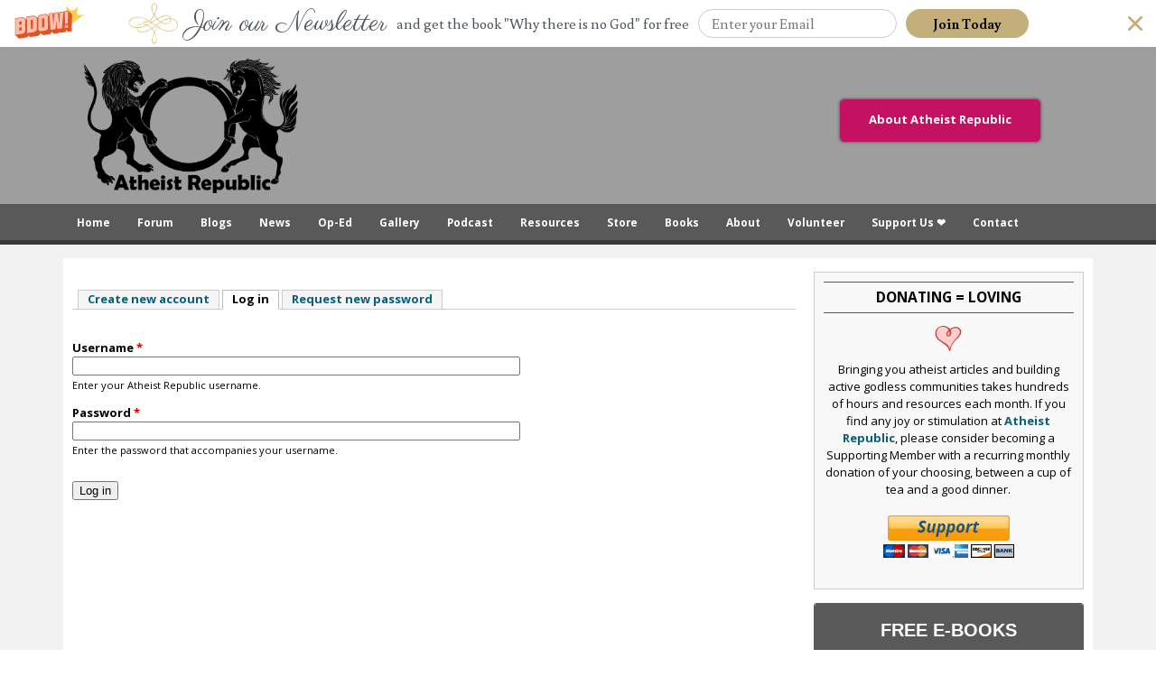

--- FILE ---
content_type: text/html; charset=utf-8
request_url: https://www.atheistrepublic.com/user/login?destination=node/39493%23comment-form
body_size: 11087
content:
<!DOCTYPE html>
<!--[if IEMobile 7]><html class="iem7" lang="en" dir="ltr"><![endif]-->
<!--[if lte IE 6]><html class="lt-ie9 lt-ie8 lt-ie7" lang="en" dir="ltr"><![endif]-->
<!--[if (IE 7)&(!IEMobile)]><html class="lt-ie9 lt-ie8" lang="en" dir="ltr"><![endif]-->
<!--[if IE 8]><html class="lt-ie9" lang="en" dir="ltr"><![endif]-->
<!--[if (gte IE 9)|(gt IEMobile 7)]><!--><html lang="en" dir="ltr" prefix="og: http://ogp.me/ns# content: http://purl.org/rss/1.0/modules/content/ dc: http://purl.org/dc/terms/ foaf: http://xmlns.com/foaf/0.1/ rdfs: http://www.w3.org/2000/01/rdf-schema# sioc: http://rdfs.org/sioc/ns# sioct: http://rdfs.org/sioc/types# skos: http://www.w3.org/2004/02/skos/core# xsd: http://www.w3.org/2001/XMLSchema# schema: http://schema.org/"><!--<![endif]-->
<head>
<!--[if IE]><![endif]-->
<link rel="dns-prefetch" href="//fonts.gstatic.com" />
<link rel="preconnect" href="//fonts.gstatic.com" crossorigin="" />
<link rel="dns-prefetch" href="//fonts.googleapis.com" />
<link rel="preconnect" href="//fonts.googleapis.com" />
<link rel="dns-prefetch" href="//ajax.googleapis.com" />
<link rel="preconnect" href="//ajax.googleapis.com" />
<link rel="dns-prefetch" href="//www.google-analytics.com" />
<link rel="preconnect" href="//www.google-analytics.com" />
<link rel="dns-prefetch" href="//stats.g.doubleclick.net" />
<link rel="preconnect" href="//stats.g.doubleclick.net" />
<meta charset="utf-8" />
<link rel="shortcut icon" href="https://www.atheistrepublic.com/favicon.ico" type="image/vnd.microsoft.icon" />
<meta name="viewport" content="width=device-width, initial-scale=1" />
<meta name="MobileOptimized" content="width" />
<meta name="HandheldFriendly" content="true" />
<meta name="apple-mobile-web-app-capable" content="yes" />
<meta name="robots" content="noarchive, nofollow, noindex, noodp, nosnippet, noydir" />
<meta name="generator" content="Drupal 7 (http://drupal.org)" />
<link rel="image_src" href="https://www.atheistrepublic.com/sites/default/files/logo-3rev-fbfix1.png" />
<link rel="canonical" href="https://www.atheistrepublic.com/user/login" />
<link rel="shortlink" href="https://www.atheistrepublic.com/user/login" />
<meta property="fb:admins" content="1557042051" />
<meta property="fb:admins" content="550812330" />
<meta property="og:site_name" content="Atheist Republic" />
<meta property="og:type" content="website" />
<meta property="og:url" content="https://www.atheistrepublic.com" />
<meta property="og:title" content="User account" />
<meta property="og:image" content="https://www.atheistrepublic.com/sites/default/files/logo-3rev-fbfix1.png" />
<meta property="og:image:width" content="525" />
<meta property="og:image:height" content="290" />
<meta name="twitter:card" content="summary_large_image" />
<meta name="twitter:site" content="@AtheistRepublic" />
<meta name="twitter:url" content="https://www.atheistrepublic.com/user/login" />
<meta name="twitter:title" content="User account" />
<meta name="twitter:image" content="http://www.atheistrepublic.com/sites/default/files/logo-3rev-fbfix1.png" />
<meta name="twitter:image:width" content="250" />
<meta name="twitter:image:height" content="180" />
<title>User account</title>    
<style type="text/css" media="all">@import url("/modules/system/system.base.css?szj2kx");@import url("/modules/system/system.menus.css?szj2kx");@import url("/modules/system/system.messages.css?szj2kx");@import url("/modules/system/system.theme.css?szj2kx");</style>
<style type="text/css" media="all">@import url("/modules/aggregator/aggregator.css?szj2kx");@import url("/sites/all/modules/aweber_webform/aweber_webform.css?szj2kx");@import url("/sites/all/modules/calendar/css/calendar_multiday.css?szj2kx");@import url("/modules/comment/comment.css?szj2kx");@import url("/modules/field/theme/field.css?szj2kx");@import url("/modules/node/node.css?szj2kx");@import url("/modules/search/search.css?szj2kx");@import url("/modules/user/user.css?szj2kx");@import url("/sites/all/modules/extlink/css/extlink.css?szj2kx");@import url("/modules/forum/forum.css?szj2kx");@import url("/sites/all/modules/views/css/views.css?szj2kx");@import url("/sites/all/modules/ckeditor/css/ckeditor.css?szj2kx");</style>
<style type="text/css" media="all">@import url("/sites/all/modules/ctools/css/ctools.css?szj2kx");@import url("/sites/all/modules/lightbox2/css/lightbox_alt.css?szj2kx");@import url("/sites/all/libraries/jgrowl/jquery.jgrowl.min.css?szj2kx");@import url("/sites/all/modules/nicemessages/css/nicemessages_positions.css?szj2kx");@import url("/sites/all/modules/nicemessages/css/nicemessages_drupal.css?szj2kx");@import url("/sites/all/modules/nicemessages/css/shadows.css?szj2kx");@import url("/sites/all/modules/panels/css/panels.css?szj2kx");</style>
<style type="text/css" media="screen">@import url("/sites/all/themes/adaptivetheme/at_core/css/at.settings.style.headings.css?szj2kx");@import url("/sites/all/themes/adaptivetheme/at_core/css/at.settings.style.image.css?szj2kx");@import url("/sites/all/themes/adaptivetheme/at_core/css/at.layout.css?szj2kx");@import url("/sites/all/themes/atheistrepublic/css/global.base.css?szj2kx");@import url("/sites/all/themes/atheistrepublic/css/global.styles.css?szj2kx");@import url("/sites/all/themes/atheistrepublic/css/menu.css?szj2kx");@import url("/sites/default/files/adaptivetheme/atheistrepublic_files/atheistrepublic.default.layout.css?szj2kx");</style>
<link type="text/css" rel="stylesheet" href="/sites/default/files/adaptivetheme/atheistrepublic_files/atheistrepublic.responsive.layout.css?szj2kx" media="only screen" />
<style type="text/css" media="screen">@import url("/sites/default/files/adaptivetheme/atheistrepublic_files/atheistrepublic.fonts.css?szj2kx");</style>
<link type="text/css" rel="stylesheet" href="/sites/all/themes/atheistrepublic/css/responsive.custom.css?szj2kx" media="only screen" />
<link type="text/css" rel="stylesheet" href="/sites/all/themes/atheistrepublic/css/responsive.smartphone.portrait.css?szj2kx" media="only screen and (max-width:320px)" />
<link type="text/css" rel="stylesheet" href="/sites/all/themes/atheistrepublic/css/responsive.smartphone.landscape.css?szj2kx" media="only screen and (min-width:321px) and (max-width:480px)" />
<link type="text/css" rel="stylesheet" href="/sites/all/themes/atheistrepublic/css/responsive.tablet.portrait.css?szj2kx" media="only screen and (min-width:481px) and (max-width:768px)" />
<link type="text/css" rel="stylesheet" href="/sites/all/themes/atheistrepublic/css/responsive.tablet.landscape.css?szj2kx" media="only screen and (min-width:769px) and (max-width:1024px)" />
<link type="text/css" rel="stylesheet" href="/sites/all/themes/atheistrepublic/css/responsive.desktop.css?szj2kx" media="only screen and (min-width:1025px)" />
<link type="text/css" rel="stylesheet" href="//fonts.googleapis.com/css?family=Open+Sans:400,400italic,700" media="all" />

<!--[if lt IE 8]>
<style type="text/css" media="screen">@import url("/sites/default/files/adaptivetheme/atheistrepublic_files/atheistrepublic.lt-ie8.layout.css?szj2kx");</style>
<![endif]-->
<style type="text/css" media="all">@import url("/sites/default/files/cpn/block-187.css?szj2kx");@import url("/sites/default/files/cpn/block-196.css?szj2kx");</style>
<script type="text/javascript" src="//ajax.googleapis.com/ajax/libs/jquery/1.12.4/jquery.min.js"></script>
<script type="text/javascript">
<!--//--><![CDATA[//><!--
window.jQuery || document.write("<script src='/sites/all/modules/jquery_update/replace/jquery/1.12/jquery.min.js'>\x3C/script>")
//--><!]]>
</script>
<script type="text/javascript" src="/misc/jquery-extend-3.4.0.js?v=1.12.4"></script>
<script type="text/javascript" src="/misc/jquery-html-prefilter-3.5.0-backport.js?v=1.12.4"></script>
<script type="text/javascript" src="/misc/jquery.once.js?v=1.2"></script>
<script type="text/javascript" src="/misc/drupal.js?szj2kx"></script>
<script type="text/javascript" src="/sites/all/modules/jquery_update/js/jquery_browser.js?v=0.0.1"></script>
<script type="text/javascript" src="/misc/form-single-submit.js?v=7.103"></script>
<script type="text/javascript" src="/sites/all/modules/aweber_webform/aweber_webform.js?szj2kx"></script>
<script type="text/javascript" src="/sites/all/modules/aweber_webform/qTip/jquery.qtip-1.0.0-rc3.min.js?szj2kx"></script>
<script type="text/javascript" src="/sites/all/libraries/jgrowl/jquery.jgrowl.min.js?szj2kx"></script>
<script type="text/javascript" src="/sites/all/modules/nicemessages/js/nicemessages.js?szj2kx"></script>
<script type="text/javascript" src="/sites/all/modules/google_analytics/googleanalytics.js?szj2kx"></script>
<script type="text/javascript">
<!--//--><![CDATA[//><!--
(function(i,s,o,g,r,a,m){i["GoogleAnalyticsObject"]=r;i[r]=i[r]||function(){(i[r].q=i[r].q||[]).push(arguments)},i[r].l=1*new Date();a=s.createElement(o),m=s.getElementsByTagName(o)[0];a.async=1;a.src=g;m.parentNode.insertBefore(a,m)})(window,document,"script","https://www.google-analytics.com/analytics.js","ga");ga("create", "UA-143249592-1", {"cookieDomain":"auto","siteSpeedSampleRate":5});ga("set", "page", location.pathname + location.search + location.hash);ga("send", "pageview");
//--><!]]>
</script>
<script type="text/javascript" src="/sites/all/modules/extlink/js/extlink.js?szj2kx"></script>
<script type="text/javascript" src="/sites/all/themes/adaptivetheme/at_core/scripts/scalefix.js?szj2kx"></script>
<script type="text/javascript" src="/sites/all/themes/adaptivetheme/at_core/scripts/onmediaquery.js?szj2kx"></script>
<script type="text/javascript">
<!--//--><![CDATA[//><!--
jQuery.extend(Drupal.settings, {"basePath":"\/","pathPrefix":"","setHasJsCookie":0,"ajaxPageState":{"theme":"atheistrepublic","theme_token":"fszL_ggSWeqHK3Ooz_2Lrgxhb-2BbawR7JBjBUyUbZc","css":{"modules\/system\/system.base.css":1,"modules\/system\/system.menus.css":1,"modules\/system\/system.messages.css":1,"modules\/system\/system.theme.css":1,"modules\/aggregator\/aggregator.css":1,"sites\/all\/modules\/aweber_webform\/aweber_webform.css":1,"sites\/all\/modules\/calendar\/css\/calendar_multiday.css":1,"modules\/comment\/comment.css":1,"modules\/field\/theme\/field.css":1,"modules\/node\/node.css":1,"modules\/search\/search.css":1,"modules\/user\/user.css":1,"sites\/all\/modules\/extlink\/css\/extlink.css":1,"modules\/forum\/forum.css":1,"sites\/all\/modules\/views\/css\/views.css":1,"sites\/all\/modules\/ckeditor\/css\/ckeditor.css":1,"sites\/all\/modules\/ctools\/css\/ctools.css":1,"sites\/all\/modules\/lightbox2\/css\/lightbox_alt.css":1,"sites\/all\/libraries\/jgrowl\/jquery.jgrowl.min.css":1,"sites\/all\/modules\/nicemessages\/css\/nicemessages_positions.css":1,"sites\/all\/modules\/nicemessages\/css\/nicemessages_drupal.css":1,"sites\/all\/modules\/nicemessages\/css\/shadows.css":1,"sites\/all\/modules\/panels\/css\/panels.css":1,"sites\/all\/themes\/adaptivetheme\/at_core\/css\/at.settings.style.headings.css":1,"sites\/all\/themes\/adaptivetheme\/at_core\/css\/at.settings.style.image.css":1,"sites\/all\/themes\/adaptivetheme\/at_core\/css\/at.layout.css":1,"sites\/all\/themes\/atheistrepublic\/css\/global.base.css":1,"sites\/all\/themes\/atheistrepublic\/css\/global.styles.css":1,"sites\/all\/themes\/atheistrepublic\/css\/menu.css":1,"public:\/\/adaptivetheme\/atheistrepublic_files\/atheistrepublic.default.layout.css":1,"public:\/\/adaptivetheme\/atheistrepublic_files\/atheistrepublic.responsive.layout.css":1,"public:\/\/adaptivetheme\/atheistrepublic_files\/atheistrepublic.fonts.css":1,"sites\/all\/themes\/atheistrepublic\/css\/responsive.custom.css":1,"sites\/all\/themes\/atheistrepublic\/css\/responsive.smartphone.portrait.css":1,"sites\/all\/themes\/atheistrepublic\/css\/responsive.smartphone.landscape.css":1,"sites\/all\/themes\/atheistrepublic\/css\/responsive.tablet.portrait.css":1,"sites\/all\/themes\/atheistrepublic\/css\/responsive.tablet.landscape.css":1,"sites\/all\/themes\/atheistrepublic\/css\/responsive.desktop.css":1,"\/\/fonts.googleapis.com\/css?family=Open+Sans:400,400italic,700":1,"public:\/\/adaptivetheme\/atheistrepublic_files\/atheistrepublic.lt-ie8.layout.css":1,"public:\/\/cpn\/block-187.css":1,"public:\/\/cpn\/block-196.css":1},"js":{"sites\/all\/modules\/lightbox2\/js\/lightbox.js":1,"sites\/all\/themes\/atheistrepublic\/scripts\/media_queries.js":1,"\/\/ajax.googleapis.com\/ajax\/libs\/jquery\/1.12.4\/jquery.min.js":1,"misc\/jquery-extend-3.4.0.js":1,"misc\/jquery-html-prefilter-3.5.0-backport.js":1,"misc\/jquery.once.js":1,"misc\/drupal.js":1,"sites\/all\/modules\/jquery_update\/js\/jquery_browser.js":1,"misc\/form-single-submit.js":1,"sites\/all\/modules\/aweber_webform\/aweber_webform.js":1,"sites\/all\/modules\/aweber_webform\/qTip\/jquery.qtip-1.0.0-rc3.min.js":1,"sites\/all\/libraries\/jgrowl\/jquery.jgrowl.min.js":1,"sites\/all\/modules\/nicemessages\/js\/nicemessages.js":1,"sites\/all\/modules\/google_analytics\/googleanalytics.js":1,"sites\/all\/modules\/extlink\/js\/extlink.js":1,"sites\/all\/themes\/adaptivetheme\/at_core\/scripts\/scalefix.js":1,"sites\/all\/themes\/adaptivetheme\/at_core\/scripts\/onmediaquery.js":1}},"jcarousel":{"ajaxPath":"\/jcarousel\/ajax\/views"},"lightbox2":{"rtl":0,"file_path":"\/(\\w\\w\/)public:\/","default_image":"\/sites\/all\/modules\/lightbox2\/images\/brokenimage.jpg","border_size":10,"font_color":"000","box_color":"fff","top_position":"","overlay_opacity":"0.8","overlay_color":"000","disable_close_click":1,"resize_sequence":0,"resize_speed":400,"fade_in_speed":400,"slide_down_speed":600,"use_alt_layout":1,"disable_resize":1,"disable_zoom":0,"force_show_nav":0,"show_caption":1,"loop_items":0,"node_link_text":"View Image Details","node_link_target":0,"image_count":"Image !current of !total","video_count":"Video !current of !total","page_count":"Page !current of !total","lite_press_x_close":"press \u003Ca href=\u0022#\u0022 onclick=\u0022hideLightbox(); return FALSE;\u0022\u003E\u003Ckbd\u003Ex\u003C\/kbd\u003E\u003C\/a\u003E to close","download_link_text":"","enable_login":false,"enable_contact":false,"keys_close":"c x 27","keys_previous":"p 37","keys_next":"n 39","keys_zoom":"z","keys_play_pause":"32","display_image_size":"original","image_node_sizes":"()","trigger_lightbox_classes":"","trigger_lightbox_group_classes":"","trigger_slideshow_classes":"","trigger_lightframe_classes":"","trigger_lightframe_group_classes":"","custom_class_handler":0,"custom_trigger_classes":"","disable_for_gallery_lists":true,"disable_for_acidfree_gallery_lists":true,"enable_acidfree_videos":true,"slideshow_interval":5000,"slideshow_automatic_start":true,"slideshow_automatic_exit":true,"show_play_pause":true,"pause_on_next_click":false,"pause_on_previous_click":true,"loop_slides":false,"iframe_width":782,"iframe_height":208,"iframe_border":1,"enable_video":0,"useragent":"Mozilla\/5.0 (Macintosh; Intel Mac OS X 10_15_7) AppleWebKit\/537.36 (KHTML, like Gecko) Chrome\/131.0.0.0 Safari\/537.36; ClaudeBot\/1.0; +claudebot@anthropic.com)"},"googleanalytics":{"trackOutbound":1,"trackMailto":1,"trackDownload":1,"trackDownloadExtensions":"7z|aac|arc|arj|asf|asx|avi|bin|csv|doc(x|m)?|dot(x|m)?|exe|flv|gif|gz|gzip|hqx|jar|jpe?g|js|mp(2|3|4|e?g)|mov(ie)?|msi|msp|pdf|phps|png|ppt(x|m)?|pot(x|m)?|pps(x|m)?|ppam|sld(x|m)?|thmx|qtm?|ra(m|r)?|sea|sit|tar|tgz|torrent|txt|wav|wma|wmv|wpd|xls(x|m|b)?|xlt(x|m)|xlam|xml|z|zip","trackUrlFragments":1},"nicemessages":{"position":"bottom-right","items":[]},"urlIsAjaxTrusted":{"\/admin\/people\/search":true,"\/user\/login?destination=node\/39493%23comment-form":true},"extlink":{"extTarget":"_blank","extClass":0,"extLabel":"(link is external)","extImgClass":0,"extIconPlacement":"append","extSubdomains":0,"extExclude":"[www]\\.atheistrepublic\\.com","extInclude":"","extCssExclude":".fb_login, .menu-item-7856, .block-193","extCssExplicit":"","extAlert":0,"extAlertText":"You clicked on a link to an external website.\r\n\r\nYou will be leaving Atheist Republic. Are you sure you want to continue?","mailtoClass":0,"mailtoLabel":"(link sends e-mail)","extUseFontAwesome":false},"adaptivetheme":{"atheistrepublic":{"layout_settings":{"bigscreen":"three-col-grail","tablet_landscape":"three-col-grail","tablet_portrait":"one-col-stack","smalltouch_landscape":"one-col-stack","smalltouch_portrait":"one-col-stack"},"media_query_settings":{"bigscreen":"only screen and (min-width:1025px)","tablet_landscape":"only screen and (min-width:769px) and (max-width:1024px)","tablet_portrait":"only screen and (min-width:481px) and (max-width:768px)","smalltouch_landscape":"only screen and (min-width:321px) and (max-width:480px)","smalltouch_portrait":"only screen and (max-width:320px)"}}}});
//--><!]]>
</script>
<!--[if lt IE 9]>
<script src="https://www.atheistrepublic.com/sites/all/themes/adaptivetheme/at_core/scripts/html5.js?szj2kx"></script>
<script src="https://www.atheistrepublic.com/sites/all/themes/adaptivetheme/at_core/scripts/respond.js?szj2kx"></script>
<![endif]-->
<!---->

<!--GA Tracking Code 100314/015100AM  

<script>
  (function(i,s,o,g,r,a,m){i['GoogleAnalyticsObject']=r;i[r]=i[r]||function(){
  (i[r].q=i[r].q||[]).push(arguments)},i[r].l=1*new Date();a=s.createElement(o),
  m=s.getElementsByTagName(o)[0];a.async=1;a.src=g;m.parentNode.insertBefore(a,m)
  })(window,document,'script','//www.google-analytics.com/analytics.js','ga');

  ga('create', 'UA-35191788-1', 'auto');
  ga('send', 'pageview');

</script>    
-->   


    
<!--FB FRAGMENT FIX JHON-->
<script type="text/javascript">if (window.location.hash == '#_=_'){history.replaceState ? history.replaceState(null, null, window.location.href.split('#')[0]): window.location.hash = '';}</script>
<!--Go Back To Previous Page-->
<script>function goBack(){window.history.back();}</script>

<!--FB Pixel Tracking - ar15 -->
<!-- Facebook Pixel Code -->
<script>
!function(f,b,e,v,n,t,s){if(f.fbq)return;n=f.fbq=function(){n.callMethod?
n.callMethod.apply(n,arguments):n.queue.push(arguments)};if(!f._fbq)f._fbq=n;
n.push=n;n.loaded=!0;n.version='2.0';n.queue=[];t=b.createElement(e);t.async=!0;
t.src=v;s=b.getElementsByTagName(e)[0];s.parentNode.insertBefore(t,s)}(window,
document,'script','https://connect.facebook.net/en_US/fbevents.js');
fbq('init', '1456861584588301'); // Insert your pixel ID here.
fbq('track', 'PageView');
</script>
<noscript><img height="1" width="1" style="display:none"
src="https://www.facebook.com/tr?id=1456861584588301&ev=PageView&noscript=1"
/></noscript>
<!-- DO NOT MODIFY -->
<!-- End Facebook Pixel Code -->

<!-- Facebook Pixel Code al17 -->
<script>
!function(f,b,e,v,n,t,s)
{if(f.fbq)return;n=f.fbq=function(){n.callMethod?
n.callMethod.apply(n,arguments):n.queue.push(arguments)};
if(!f._fbq)f._fbq=n;n.push=n;n.loaded=!0;n.version='2.0';
n.queue=[];t=b.createElement(e);t.async=!0;
t.src=v;s=b.getElementsByTagName(e)[0];
s.parentNode.insertBefore(t,s)}(window,document,'script',
'https://connect.facebook.net/en_US/fbevents.js');
 fbq('init', '1913262722285004'); 
fbq('track', 'PageView');
</script>
<noscript>
 <img height="1" width="1" src="https://www.facebook.com/tr?id=1913262722285004&ev=PageView&noscript=1"/>
</noscript>
<!-- End Facebook Pixel Code -->

<!--Add SumoMe-->

<script async>(function(s,u,m,o,j,v){j=u.createElement(m);v=u.getElementsByTagName(m)[0];j.async=1;j.src=o;j.dataset.sumoSiteId='21b54a3e058cacddb36e60862eca587988299014c47d8a1cc12bb6c2f888637a';v.parentNode.insertBefore(j,v)})(window,document,'script','//load.sumo.com/');</script>


<!-- Font Awesome 
<link rel="stylesheet" href="//maxcdn.bootstrapcdn.com/font-awesome/4.3.0/css/font-awesome.min.css">
<link rel="stylesheet" href="https://use.fontawesome.com/releases/v5.0.8/css/all.css" integrity="sha384-3AB7yXWz4OeoZcPbieVW64vVXEwADiYyAEhwilzWsLw+9FgqpyjjStpPnpBO8o8S" crossorigin="anonymous">  -->

<!-- Google Fonts -->
<link href="https://fonts.googleapis.com/css?family=Anton|Poiret+One|Raleway|Saira|Saira+Condensed" rel="stylesheet">

<!--Add Leaflet
<link rel="stylesheet" href="https://cdnjs.cloudflare.com/ajax/libs/leaflet/0.7.3/leaflet.css" />
<script src="https://cdnjs.cloudflare.com/ajax/libs/leaflet/0.7.3/leaflet.js"></script>  -->

<!-- Google auto ads -->
<script async src="https://pagead2.googlesyndication.com/pagead/js/adsbygoogle.js"></script>
<script>
  (adsbygoogle = window.adsbygoogle || []).push({
    google_ad_client: "ca-pub-2593552904381161",
    enable_page_level_ads: true,
    overlays: {bottom: true}
  });
</script>

</head>
<body class="html not-front not-logged-in one-sidebar sidebar-second page-user page-user-login site-name-hidden atr-7.x-3.x atv-7.x-3.1 lang-en site-name-atheist-republic section-user">
  <div id="skip-link"><a href="#main-content" class="element-invisible element-focusable">Skip to main content</a></div>
    <div id="page-wrapper">
  <div id="page" class="page ssc-n ssw-n ssa-l sss-n btc-n btw-b bta-l bts-n ntc-n ntw-b nta-l nts-n ptc-n ptw-b pta-l pts-n">

    
    <div id="header-wrapper">
      <div class="container clearfix">
        <header id="header" class="clearfix" role="banner">

                      <!-- start: Branding -->
            <div id="branding" class="branding-elements clearfix">

              
                              <!-- start: Site name and Slogan -->
                <div class="element-invisible h-group" id="name-and-slogan">

                                      <h1 class="element-invisible" id="site-name"><a href="/" title="Home page">Atheist Republic</a></h1>
                  
                  
                </div><!-- /end #name-and-slogan -->
              

            </div><!-- /end #branding -->
          
        <div class="region region-header"><div class="region-inner clearfix"><div id="block-block-1" class="block block-block logoarea no-title odd first block-count-1 block-region-header block-1" ><div class="block-inner clearfix">  
  
  <div class="block-content content"><div itemscope="" itemtype="http://schema.org/Organization">
	<a href="https://www.atheistrepublic.com/about-us" itemprop="url"><img alt="Atheist Republic" itemprop="logo" src="/sites/default/files/Atheist-Republic-Logo.png" style="height: 150px;padding: 12px; max-height: 16.5vw;" /></a></div></div>
  </div></div><div id="block-block-114" class="block block-block no-title even last block-count-2 block-region-header block-114" ><div class="block-inner clearfix">  
  
  <div class="block-content content"><style type="text/css">
<!--/*--><![CDATA[/* ><!--*/

#block-block-114 {float: right;
    margin: 28px 18px;}

.push_button {
	position: relative;
	width:220px;
	height:45px;
border-radius: 5px;
  box-shadow: 0 0 3px 1px #666;
	text-align:center;
	color:#FFF;
	text-decoration:none;
	line-height:43px;
	display: block;
	margin: 30px;
}
.push_button:before {
	background:#f0f0f0;
	position: absolute;
	content: "";
	left: -6px; right: -6px;
	top: -6px; bottom: -10px;
	z-index: -1;
}

.push_button:active {
	-webkit-box-shadow:0 1px 0 rgba(255, 255, 255, .5) inset, 0 -1px 0 rgba(255, 255, 255, .1) inset;
	top:5px;
}
.push_button:active:before{
	top: -11px;
	bottom: -5px;
	content: "";
}

.red {
	background: #C51162;
	border:1px solid #C51162;
}

.red:hover {
	background: #F66C7B;
text-decoration: none;

}
/*--><!]]>*/
</style><p><a class="push_button red" href="/about-us" title="Click to Read More About Atheist Republic">About Atheist Republic</a></p></div>
  </div></div></div></div>
        </header>
      </div>
    </div>

          <div id="nav-wrapper">
        <div class="container clearfix">
          <div id="menu-bar" class="nav clearfix"><nav id="block-menu-menu-mobile-menu" class="block block-menu menu-wrapper menu-bar-wrapper clearfix odd first block-count-3 block-region-menu-bar block-menu-mobile-menu"  role="navigation">  
      <h2 class="element-invisible block-title">Menu</h2>
  
  <ul class="menu clearfix"><li class="first leaf menu-depth-1 menu-item-6244"><a href="/">Home</a></li><li class="leaf menu-depth-1 menu-item-6246"><a href="/blogs">Blogs</a></li><li class="leaf menu-depth-1 menu-item-6247"><a href="/news">News</a></li><li class="leaf menu-depth-1 menu-item-6249"><a href="/atheist-resources">Resources</a></li><li class="leaf menu-depth-1 menu-item-6251"><a href="/about-us">About Us</a></li><li class="leaf menu-depth-1 menu-item-6250"><a href="/store">Store</a></li><li class="leaf menu-depth-1 menu-item-6252"><a href="/team">The Team</a></li><li class="leaf menu-depth-1 menu-item-6256"><a href="/logo">The Logo</a></li><li class="leaf menu-depth-1 menu-item-7861"><a href="/atheist-republic-projects">Our Projects</a></li><li class="leaf menu-depth-1 menu-item-6253"><a href="/volunteer">Volunteer</a></li><li class="leaf menu-depth-1 menu-item-7857"><a href="/donate">Donate</a></li><li class="last leaf menu-depth-1 menu-item-6254"><a href="/contact-us">Contact</a></li></ul>
  </nav><nav id="block-system-main-menu" class="block block-system block-menu no-title menu-wrapper menu-bar-wrapper clearfix even last block-count-4 block-region-menu-bar block-main-menu"  role="navigation">  
  
  <ul class="menu clearfix"><li class="first leaf menu-depth-1 menu-item-389"><a href="/">Home</a></li><li class="leaf menu-depth-1 menu-item-13041"><a href="https://forum.atheistrepublic.com/">Forum</a></li><li class="collapsed menu-depth-1 menu-item-400"><a href="/blogs">Blogs</a></li><li class="expanded menu-depth-1 menu-item-2782"><a href="/news">News</a><ul class="menu clearfix"><li class="first leaf menu-depth-2 menu-item-10902"><a href="/news">News</a></li><li class="last leaf menu-depth-2 menu-item-11569"><a href="/press-release">Press Releases</a></li></ul></li><li class="leaf menu-depth-1 menu-item-10452"><a href="/op-ed">Op-Ed</a></li><li class="leaf menu-depth-1 menu-item-1357"><a href="/gallery">Gallery</a></li><li class="leaf menu-depth-1 menu-item-9571"><a href="/podcast">Podcast</a></li><li class="leaf menu-depth-1 menu-item-6242"><a href="/atheist-resources">Resources</a></li><li class="leaf menu-depth-1 menu-item-2034"><a href="/store">Store</a></li><li class="leaf menu-depth-1 menu-item-13481"><a href="/AtheistRepublicBooks">Books</a></li><li class="expanded menu-depth-1 menu-item-2900"><a href="/about-us">About</a><ul class="menu clearfix"><li class="first leaf menu-depth-2 menu-item-394"><a href="/about-us">About Us</a></li><li class="leaf menu-depth-2 menu-item-6660"><a href="/about-atheism">About Atheism</a></li><li class="leaf menu-depth-2 menu-item-2926"><a href="/team">The Team</a></li><li class="leaf menu-depth-2 menu-item-6255"><a href="/logo">The Logo</a></li><li class="leaf menu-depth-2 menu-item-7112"><a href="/blog/mohammedsavage/foundation-atheist-republic">The Founder</a></li><li class="last leaf menu-depth-2 menu-item-7860"><a href="/atheist-republic-projects">Our Projects</a></li></ul></li><li class="leaf menu-depth-1 menu-item-2917"><a href="/volunteer">Volunteer</a></li><li class="leaf menu-depth-1 menu-item-7856"><a href="/donate">Support Us ❤</a></li><li class="last leaf menu-depth-1 menu-item-395"><a href="/contact-us">Contact</a></li></ul>
  </nav></div>                            </div>
      </div>
    
    
    
    
    <div id="content-wrapper"><div class="container">
      <div id="columns"><div class="columns-inner clearfix">
        <div id="content-column"><div class="content-inner">

          
          <section id="main-content">

            
                          <header id="main-content-header" class="clearfix">

                                  <h1 id="page-title">User login</h1>
                
                                  <div id="tasks">

                                          <ul class="tabs primary clearfix"><li><a href="/user/register">Create new account</a></li>
<li class="active"><a href="/user" class="active">Log in<span class="element-invisible">(active tab)</span></a></li>
<li><a href="/user/password">Request new password</a></li>
</ul>
                    
                    
                    
                  </div>
                
              </header>
            
                          <div id="content">
                <div id="block-system-main" class="block block-system maincontent-full no-title odd first last block-count-5 block-region-content block-main" >  
  
  <form action="/user/login?destination=node/39493%23comment-form" method="post" id="user-login" accept-charset="UTF-8"><div><div class="form-item form-type-textfield form-item-name">
  <label for="edit-name">Username <span class="form-required" title="This field is required.">*</span></label>
 <input type="text" id="edit-name" name="name" value="" size="60" maxlength="60" class="form-text required" />
<div class="description">Enter your Atheist Republic username.</div>
</div>
<div class="form-item form-type-password form-item-pass">
  <label for="edit-pass">Password <span class="form-required" title="This field is required.">*</span></label>
 <input type="password" id="edit-pass" name="pass" size="60" maxlength="128" class="form-text required" />
<div class="description">Enter the password that accompanies your username.</div>
</div>
<input type="hidden" name="form_build_id" value="form-I2Za8u4udOsoZOIwbyZuxBtZmhrBaGvEduscmFQbvus" />
<input type="hidden" name="form_id" value="user_login" />
<div class="form-actions form-wrapper" id="edit-actions"><input type="submit" id="edit-submit" name="op" value="Log in" class="form-submit" /></div></div></form>
  </div>              </div>
            
            
            
          </section>

          
        </div></div>

                <div class="region region-sidebar-second sidebar"><div class="region-inner clearfix"><div id="block-block-187" class="block block-block donateblock no-title odd first block-count-6 block-region-sidebar-second block-187" ><div class="block-inner clearfix">  
  
  <div class="block-content content"><p class="rtecenter donatehead">Donating = Loving</p>
<p class="rtecenter heartdonate"><img alt="Heart Icon" src="/sites/all/themes/atheist_republic/donate-hearticon.png" style="width: 30px; margin-left: 5px; margin-right: 5px; height: 30px;" /></p>
<p class="rtecenter" style="margin-bottom: 0px;">Bringing you atheist articles and building active godless communities takes hundreds of hours and resources each month. If you find any joy or stimulation at <a href="/about-us"><strong>Atheist Republic</strong></a>, please consider becoming a Supporting Member with a recurring monthly donation of your choosing, between a cup of tea and a good dinner.</p>
<form action="https://www.paypal.com/donate" method="post" target="_top">
<input type="hidden" name="hosted_button_id" value="9PG4TTCDMKLUG" /><br />
<input type="image" src="https://www.atheistrepublic.com/sites/all/themes/atheist_republic/paypal-support-btn.png" border="0" name="submit" title="PayPal - The safer, easier way to pay online!" alt="Donate with PayPal button" /><br />
<img alt="" border="0" src="https://www.paypal.com/en_US/i/scr/pixel.gif" width="1" height="1" /><br />
</form></div>
  </div></div><div id="block-block-196" class="block block-block no-title even last block-count-7 block-region-sidebar-second block-196" ><div class="block-inner clearfix">  
  
  <div class="block-content content"><div class="nwslbtop">
<p>FREE E-BOOKS</p>
</div>
<div class="nwslbbottom">
<p><strong>Get the book "Why There Is No God" and one more book for FREE!</strong></p>
<p>Sign up below for the Atheist Republic Newsletter to get the books.</p>
<p class="nwslinkp"><a class="nwslblink" href="/newsletter" target="_blank">Download Now</a></p>
</div></div>
  </div></div></div></div>
      </div></div>
    </div></div>

    
          <div id="footer-wrapper">
        <div class="container clearfix">
          <footer id="footer" class="clearfix" role="contentinfo">
            <div class="region region-footer"><div class="region-inner clearfix"><div id="block-panels-mini-footer" class="block block-panels-mini no-title odd first last block-count-8 block-region-footer block-footer" >  
  
  <div class="block-content content"><div class="two-66-33 at-panel panel-display clearfix" id="mini-panel-footer">
    <div class="region region-two-66-33-first">
    <div class="region-inner clearfix">
      <div class="panel-pane pane-block pane-block-17 pane-block no-title block">
  <div class="block-inner clearfix">
    
            
    
    <div class="block-content">
      <style>
<!--/*--><![CDATA[/* ><!--*/

.responsive {
  float: left;
  }

/*--><!]]>*/
</style><div><a href="https://www.guidestar.org/profile/shared/3e53bb81-b668-495d-916e-848207b18bb2" target="_blank"><img src="https://widgets.guidestar.org/TransparencySeal/9821566" width="55" height="35" class="responsive" /></a></div>
<div>
<p> Atheist Republic - 401 Broadway Suite 100 PMB 91507 Tacoma, WA 98402 | Atheist Republic © 2020 | Registered 501(c)(3). EIN: 84-2133342
</p></div>    </div>

    
    
  </div>
</div>
    </div>
  </div>
  <div class="region region-two-66-33-second">
    <div class="region-inner clearfix">
      <div class="panel-pane pane-block pane-block-18 pane-block no-title block">
  <div class="block-inner clearfix">
    
            
    
    <div class="block-content">
      <div><a href="https://www.atheistrepublic.com/sitemap">Sitemap</a> | <a href="https://www.atheistrepublic.com/site-terms-and-conditions-use">Terms and Conditions</a> | <a href="https://www.atheistrepublic.com/privacy-policy">Privacy Policy</a></div>    </div>

    
    
  </div>
</div>
    </div>
  </div>
  </div>
</div>
  </div></div></div>                      </footer>
        </div>
      </div>
    
  </div>
</div>
  <script type="text/javascript" src="/sites/all/modules/lightbox2/js/lightbox.js?szj2kx"></script>
<script type="text/javascript" src="/sites/all/themes/atheistrepublic/scripts/media_queries.js?szj2kx"></script>

<!-- <script defer type="text/javascript" src="https://ws.sharethis.com/button/buttons.js"></script> -->
<!--<script type="text/javascript">(function(e){if(/(android|bb\d+|meego).+mobile|avantgo|bada\/|blackberry|blazer|compal|elaine|fennec|hiptop|iemobile|ip(hone|od)|iris|kindle|lge |maemo|midp|mmp|mobile.+firefox|netfront|opera m(ob|in)i|palm( os)?|phone|p(ixi|re)\/|plucker|pocket|psp|series(4|6)0|symbian|treo|up\.(browser|link)|vodafone|wap|windows (ce|phone)|xda|xiino|android|ipad|playbook|silk/i.test(e)||/1207|6310|6590|3gso|4thp|50[1-6]i|770s|802s|a wa|abac|ac(er|oo|s\-)|ai(ko|rn)|al(av|ca|co)|amoi|an(ex|ny|yw)|aptu|ar(ch|go)|as(te|us)|attw|au(di|\-m|r |s )|avan|be(ck|ll|nq)|bi(lb|rd)|bl(ac|az)|br(e|v)w|bumb|bw\-(n|u)|c55\/|capi|ccwa|cdm\-|cell|chtm|cldc|cmd\-|co(mp|nd)|craw|da(it|ll|ng)|dbte|dc\-s|devi|dica|dmob|do(c|p)o|ds(12|\-d)|el(49|ai)|em(l2|ul)|er(ic|k0)|esl8|ez([4-7]0|os|wa|ze)|fetc|fly(\-|_)|g1 u|g560|gene|gf\-5|g\-mo|go(\.w|od)|gr(ad|un)|haie|hcit|hd\-(m|p|t)|hei\-|hi(pt|ta)|hp( i|ip)|hs\-c|ht(c(\-| |_|a|g|p|s|t)|tp)|hu(aw|tc)|i\-(20|go|ma)|i230|iac( |\-|\/)|ibro|idea|ig01|ikom|im1k|inno|ipaq|iris|ja(t|v)a|jbro|jemu|jigs|kddi|keji|kgt( |\/)|klon|kpt |kwc\-|kyo(c|k)|le(no|xi)|lg( g|\/(k|l|u)|50|54|\-[a-w])|libw|lynx|m1\-w|m3ga|m50\/|ma(te|ui|xo)|mc(01|21|ca)|m\-cr|me(rc|ri)|mi(o8|oa|ts)|mmef|mo(01|02|bi|de|do|t(\-| |o|v)|zz)|mt(50|p1|v )|mwbp|mywa|n10[0-2]|n20[2-3]|n30(0|2)|n50(0|2|5)|n7(0(0|1)|10)|ne((c|m)\-|on|tf|wf|wg|wt)|nok(6|i)|nzph|o2im|op(ti|wv)|oran|owg1|p800|pan(a|d|t)|pdxg|pg(13|\-([1-8]|c))|phil|pire|pl(ay|uc)|pn\-2|po(ck|rt|se)|prox|psio|pt\-g|qa\-a|qc(07|12|21|32|60|\-[2-7]|i\-)|qtek|r380|r600|raks|rim9|ro(ve|zo)|s55\/|sa(ge|ma|mm|ms|ny|va)|sc(01|h\-|oo|p\-)|sdk\/|se(c(\-|0|1)|47|mc|nd|ri)|sgh\-|shar|sie(\-|m)|sk\-0|sl(45|id)|sm(al|ar|b3|it|t5)|so(ft|ny)|sp(01|h\-|v\-|v )|sy(01|mb)|t2(18|50)|t6(00|10|18)|ta(gt|lk)|tcl\-|tdg\-|tel(i|m)|tim\-|t\-mo|to(pl|sh)|ts(70|m\-|m3|m5)|tx\-9|up(\.b|g1|si)|utst|v400|v750|veri|vi(rg|te)|vk(40|5[0-3]|\-v)|vm40|voda|vulc|vx(52|53|60|61|70|80|81|83|85|98)|w3c(\-| )|webc|whit|wi(g |nc|nw)|wmlb|wonu|x700|yas\-|your|zeto|zte\-/i.test(e.substr(0,4)))document.body.className=document.body.className+" touch";else document.body.className=document.body.className+" no-touch"})(navigator.userAgent||navigator.vendor||window.opera);</script>-->
<script defer type="text/javascript">(function(){var items = document.getElementsByClassName('asynifram');for (var i = items.length - 1; i >= 0; i--) {var iframe = document.createElement("iframe");(iframe.frameElement || iframe).style.cssText = items[i].dataset.style;iframe.scrolling = "no";iframe.allowTransparency="true";items[i].appendChild(iframe);var doc = iframe.contentWindow.document;doc.open().write('<body onload="location.href =\''+ items[i].dataset.src +'\'">');doc.close();};})();</script>
<!-- <script defer type="text/javascript">var switchTo5x=true; stLight.options({publisher: "ur-583baed5-5644-c7cf-c320-90ab59c590e4", doNotHash: true, doNotCopy: true, hashAddressBar: false});</script> -->
<!-- AWeber Scripts -->
<script defer type="text/javascript" src="https://analytics.aweber.com/js/awt_analytics.js?id=3IWh" async></script>
<!--Lazy Load Start-->
<script defer type="text/javascript" src="https://www.atheistrepublic.com/sites/default/files/cef/raw.github.com/rgrove/lazyload/master/lazyload.js"></script>
<!--Lazy Load End-->  

<script defer src="https://static.cloudflareinsights.com/beacon.min.js/vcd15cbe7772f49c399c6a5babf22c1241717689176015" integrity="sha512-ZpsOmlRQV6y907TI0dKBHq9Md29nnaEIPlkf84rnaERnq6zvWvPUqr2ft8M1aS28oN72PdrCzSjY4U6VaAw1EQ==" data-cf-beacon='{"version":"2024.11.0","token":"4ab9c9805f144fe984d210e1a026a9aa","r":1,"server_timing":{"name":{"cfCacheStatus":true,"cfEdge":true,"cfExtPri":true,"cfL4":true,"cfOrigin":true,"cfSpeedBrain":true},"location_startswith":null}}' crossorigin="anonymous"></script>
</body>

<script defer type="text/javascript" src="https://www.atheistrepublic.com/sites/all/themes/atheist_republic/countdown/jquery.responsive_countdown.js"></script>
<!--Add Tooltipster-->
<link defer rel="stylesheet" type="text/css" href="/sites/all/libraries/tooltipster/dist/css/tooltipster.bundle.min.css" />
<script defer type="text/javascript" src="/sites/all/libraries/tooltipster/dist/js/tooltipster.bundle.min.js"></script>
<!--Add FontAwesome-->
<link rel="stylesheet" type="text/css" href="https://cdnjs.cloudflare.com/ajax/libs/font-awesome/5.14.0/css/all.min.css">
</html>


--- FILE ---
content_type: text/html; charset=utf-8
request_url: https://www.google.com/recaptcha/api2/aframe
body_size: 265
content:
<!DOCTYPE HTML><html><head><meta http-equiv="content-type" content="text/html; charset=UTF-8"></head><body><script nonce="7uociCOY6ibRZxB9xtcfqg">/** Anti-fraud and anti-abuse applications only. See google.com/recaptcha */ try{var clients={'sodar':'https://pagead2.googlesyndication.com/pagead/sodar?'};window.addEventListener("message",function(a){try{if(a.source===window.parent){var b=JSON.parse(a.data);var c=clients[b['id']];if(c){var d=document.createElement('img');d.src=c+b['params']+'&rc='+(localStorage.getItem("rc::a")?sessionStorage.getItem("rc::b"):"");window.document.body.appendChild(d);sessionStorage.setItem("rc::e",parseInt(sessionStorage.getItem("rc::e")||0)+1);localStorage.setItem("rc::h",'1769744198309');}}}catch(b){}});window.parent.postMessage("_grecaptcha_ready", "*");}catch(b){}</script></body></html>

--- FILE ---
content_type: text/css
request_url: https://www.atheistrepublic.com/sites/all/themes/atheistrepublic/css/responsive.smartphone.portrait.css?szj2kx
body_size: 1051
content:
/*
 *   Important Information about this CSS File
 *
 * - Do not delete or rename this file, if you do not use it leave it blank (delete
 *   everything) and the file will be skipped when you enable Production Mode in
 *   the Global theme settings.
 *
 * - Read the _README file in this directory, it contains useful help and other information.

 * Sizes || 320px below ||

 */

/*Header*/

#block-block-114 {display: none !important;}

/*
 * Testimonial Styles
 */
.view-testimonials .views-row {width: 93% !important;} 

/*
 * Task Tabs Mobile
 */
#tasks ul.primary li, 
#tasks ul.primary li a, 
#tasks ul.primary li.active a {
  float: none !important;
  text-align: center;
  width: 94%;  
} 

/*
 * Aweber Mobile
 */
.aweber-left-block {display:none !important;}
.aweber-right-block {display:block !important;} 

/*
 * Volunteer Page Styles
 */ 
table.voltable td {
  float: left;
  text-align: center;
  width: 95%;
  }

/*
 * Forms Styles
 */ 
input.form-text {width: 100%;}
select.form-select {width: 100%;}
.form-type-password {width: 100%;}
.password-strength {
	float: left;
    margin-bottom: 1.4em;
    margin-top: 0.8em;
    width: 100%;
}
.password-suggestions {width: 97% !important;}
div.password-confirm {
	float: left;
    margin-bottom: 1.4em;
    margin-top: 0.8em;
    visibility: hidden;
    width: 100%;
}

/* Increase the default font size on small devices */
html {
  font-size: 112.5%;
}



/*
 * FP Store Block
 */ 

/*
 * FP Forums Block
 */
 .fptopics-1024 {display: block !important;}
 .fptopics-full {display: none !important;}

/*
 * Newsletter Block
 */
 .nws_submit {width: 98%;}

/*
 * FB Comments
 */   
.facebook-comments-box .fb_iframe_widget iframe {width: 282px !important;}

/*
 * FP Blogs Block
 */
 .fpblogs-1024 {display: block  !important;}
 .fpblogs-full {display: none  !important;}
 .fpblogs-1024 .views-row {
 	list-style-type: none;
 	margin: 20px -5px 0;
 	} 

 /*
 * FP News Block
 */
 .fpnews-1024 {display: block  !important;}
 .fpnews-full {display: none  !important;}
 .fpnews-1024 .views-row {
  list-style-type: none;
  margin: 20px -5px 0 8px;
  }     

/*
 * Forum Styles
 */
.article .forum-post-panel-sub {width: 80px;}

.article .forum-post-panel-sub a.username, 
.article .forum-post-panel-sub .username,
#forum-comments a.username, 
#forum-comments .username, 
.comment-with-picture a.username {
   margin: 9px 68px -67px;
   width: 320%;
   }

#forum-comments .forum-post-panel-sub {
	width: 80px;
	margin-bottom: -25px;
	}

#forum-comments a.username, 
#forum-comments .username, 
#forum-comments .comment-with-picture a.username {margin: 0 70px -23px;}

.indented {margin-left: 0;}

#forum-comments .indented {
	border-left: none;
	padding-left: 0;
	}

.article .forum-post-title, 
.comment-with-picture .post-title {margin: 85px 0 0;}

.forum-post-panel-main {margin-left: 0;}
   
a.af-button-small span {display: none !important;}	/* Removes Text from Forum Links (Edit, Comment, etc..) */

th.views-field-comment-count,
td.views-field-comment-count,
th.views-field-totalcount,
td.views-field-totalcount,
th.views-field-last-updated,
td.views-field-last-updated {display: none !important;}

/*
 * Store Styles
 */
 .store-main .view-content .views-row {width: 40%;}	
 .pane-menu-menu-store-navigation {display: none !important;}

/*
 * Team Page
 */
.view-atheist-team .views-field-picture {
    margin: 15px 0;
	text-align: center;
    width: 100%;
	}

.view-atheist-team .views-field-nothing	{margin-left: 0;}

.view-atheist-team h3 {
	text-align: center;
	margin: 25px 0;
	} 

/*
 * Gallery Styles
 */
.pane-menu-menu-search-by-category,
.pane-menu-menu-search-by-author {display: none !important;}	
.gallery-final .views-row {
  height: 230px;
  width: 46%;
  }

/*
 * Form Styles
 */
.form-item-copy {display: none !important;}

/*
 * Header Styles	
 */
#block-block-2 {display: none !important;}

.sf-menu.sf-style-blue {
    float: left;
    margin-top: 5px;
    padding: 6px;
    width: 100%;
    }

/*
 * Login Styles	
 */
.pane-fboauth-login img {
	width: 218px !important;
  	padding-top: 23px;
  	margin-bottom: -3px;
  	}    

/*
 * Blogs Styles
 */
.blogpage .views-field-nothing {
 	float: left; 
 	width: 100%;
 	}
.blog-teaser p, 
.news-teaser p {margin-left: 0;}

.blogpage .views-field-field-featured-image {display: none !important;}

/*
 * News Styles
 */
.newspage .views-field-nothing {
 	float: left; 
 	width: 100%;
 	}

.newspage .views-field-field-news-image {display: none !important;}


/*
 * Documentary Styles
 */
.docspage .views-field-nothing {
 	float: left; 
 	width: 100%;
 	}

.docspage .views-field-field-documentary-image {display: none !important;}  	
